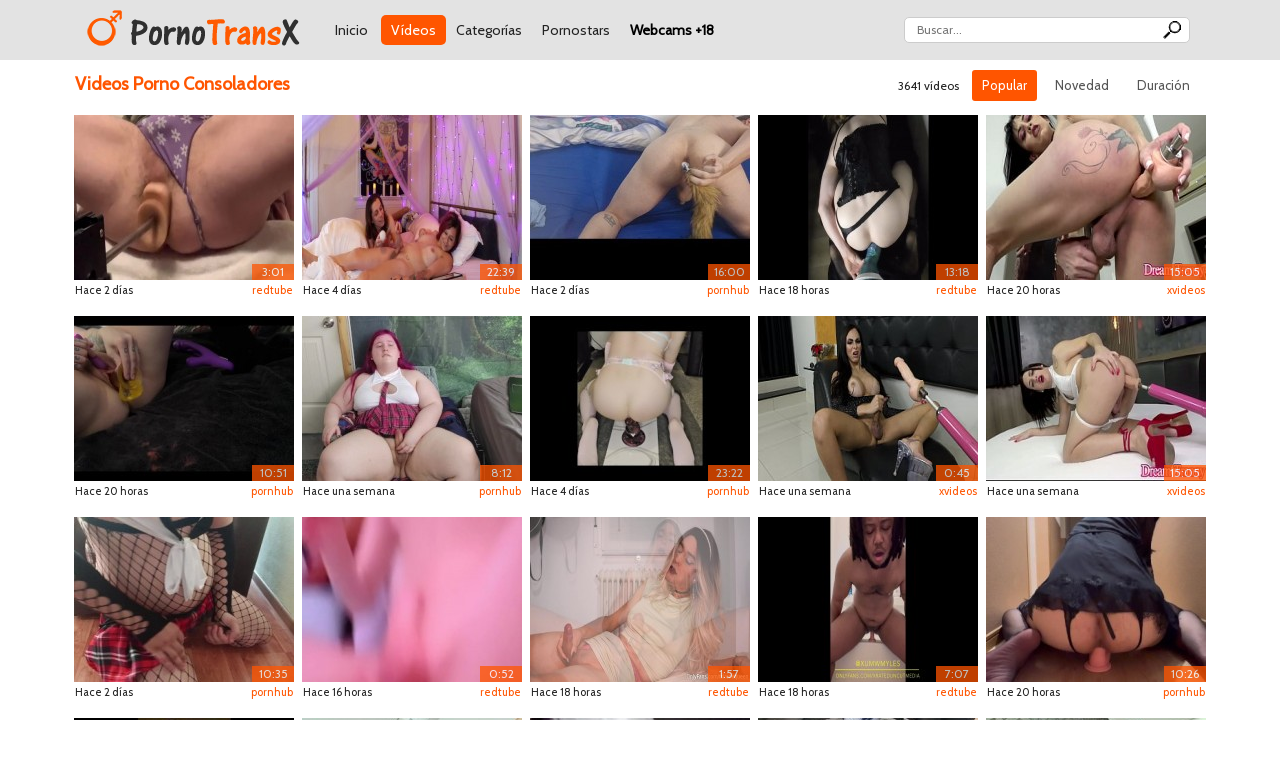

--- FILE ---
content_type: text/html; charset=UTF-8
request_url: https://pornotransx.com/videos-porno/581/consoladores
body_size: 60023
content:
<!DOCTYPE html>
		<html lang="es"><head>
		
		<meta name="viewport" content="width=device-width, user-scalable=no", initial-scale=1.0, maximum-scale=1.0, minimum-scale=1.0" />
		<meta http-equiv="Content-Type" content="text/html; charset=utf-8" />

		<!-- METAS GENERALES -->
		<title>Vídeos porno Consoladores | pornotransx.com</title>
		<meta name="version" content="1.12.2" >
		<meta name="description" content="Vídeos porno gratis Consoladores" >
		<meta name="keywords" content="Consoladores, porno trans, porno travesti, travesti, sexo travesti, transexuales, videos travesti, porno transexual, videos porno transexual, transexual videos, transexual porno gratis, videos transexuales gratis, transexual tube, porno transexual online, porno transexual tube, porno transexual xvideos, porno shemale, shemales, trannys, travestis" >
		<link rel="image_src" href="https://pornotransx.com/thumbs/2026-01/s8_gokebdak39e1.jpg" />

		<!-- METAS TWITTER -->
		<meta property="twitter:card" value="summary_large_image"/>
		<meta property="twitter:title" content="Vídeos porno Consoladores"/>
		<meta property="twitter:image" content="https://pornotransx.com/thumbs/2026-01/s8_gokebdak39e1.jpg"/>
		<meta property="twitter:image:src" content="https://pornotransx.com/thumbs/2026-01/s8_gokebdak39e1.jpg"/>
		<meta property="twitter:description" content="Vídeos porno gratis Consoladores"/>			
								
		<!-- METAS FACEBOOK Y OTROS -->
		<meta property="og:title" content="Vídeos porno Consoladores"/>
		<meta property="og:image" content="https://pornotransx.com/thumbs/2026-01/s8_gokebdak39e1.jpg"/>
		<meta property="og:description" content="Vídeos porno gratis Consoladores"/>
		<meta property="og:site_name" content="pornotransx.com">
		<meta property="og:url" content="https://pornotransx.com/videos-porno/581/consoladores">			
		<meta property="og:type" content="website">			

		<meta name="google-site-verification" content="YsWLjhU0f38fgrVNJHPZNPgoxyqQohcWqJSB1c4DltE" />
<meta name="xhamster-site-verification" content="923ad346fa1b0ad4ac275c8d153636e4"/>
		<meta name="hubtraffic-domain-validation"  content="f5186784cfaa3dd5" />
		<meta name="ero_verify" content="9927de693e51002f12d7f70a0680465f" />
		<meta name="anycash" content="62feeb314df3f178" />
		<meta name="tubecorporate_com_verify" content="cecf51705fa3628b65ca01d2ba1a1ed4"/>
		<meta name="vporn.com" content="vporn.com-morphoide@gmail.com-9b15e20d386fd17">
		<meta name="gotprofits_verify" content="23b55135950b51669b5e40d2b0cc639e79a397cb">
		<meta name="exoclick-site-verification" content="fc9d972467e39579c4eff55c6074de7b">
        
		<script src="/js/jquery-latest.min.js" type="text/javascript" > </script>
		<link rel="stylesheet" href="https://stackpath.bootstrapcdn.com/bootstrap/4.4.1/css/bootstrap.min.css" integrity="sha384-Vkoo8x4CGsO3+Hhxv8T/Q5PaXtkKtu6ug5TOeNV6gBiFeWPGFN9MuhOf23Q9Ifjh" crossorigin="anonymous">
        <script src="https://stackpath.bootstrapcdn.com/bootstrap/4.4.1/js/bootstrap.min.js" integrity="sha384-wfSDF2E50Y2D1uUdj0O3uMBJnjuUD4Ih7YwaYd1iqfktj0Uod8GCExl3Og8ifwB6" crossorigin="anonymous"></script>		
		<link type="text/css" rel="stylesheet" href="/_miweb/css/general.css?v=1.12.2" />
		<link type="text/css" rel="stylesheet" href="/_miweb/css/elusive.css?v=1.12.2" />
		<link rel="shortcut icon" href="/_miweb/favicon.ico" />		
		<script language="JavaScript" type="text/javascript" src="/js/general.js?v=1.12.2"></script>	
		</head><body><!-- Google tag (gtag.js) -->
<script async src="https://www.googletagmanager.com/gtag/js?id=G-ZN35G29CX5"></script>
<script>
  window.dataLayer = window.dataLayer || [];
  function gtag(){dataLayer.push(arguments);}
  gtag('js', new Date());

  gtag('config', 'G-ZN35G29CX5');
</script><script type="text/javascript" src="https://grupoet.com/ad.php?espacio=142"></script><div id="cabecera"><div class="container">
			<div class="logo">
				<a href="/" class="logo"><img src="/_miweb/images/logo.png" class="logo" title="Porno Trans X porno trans"/></a>
			</div>
			<ul class="cab-menu">
				<li id="menu-inicio"><a href="/" class="">Inicio</a></li>
				<li id="menu-videos"><a href="/videos" class="activo">Vídeos</a></li><li id="menu-categorias"><a href="/categorias" class="">Categorías</a></li><li id="menu-pornstars"><a href="/pornostars" class="">Pornostars</a></li><li id="menu-webcams"><a href="https://www.elitexcam.com/?utm_source=pornotransx&utm_campaign=menuheader" class="link-webcams" target="_blank">Webcams +18</a></li></ul>		
			<div id="buscador">
				<form action="/buscar.php" method="post"><input type="text" name="buscar" class="campo" autocomplete="off" autocapitalize="off" placeholder="Buscar..."/>
				<input type="submit" value="" class="boton"/></form>
			</div>
			<i class="icon-search" onClick="javascript:buscar();"></i>			
			<input type="checkbox" id="menu-bar"/>	
			<label id="menu-label" class="icon-menu" for="menu-bar"></label>
			<ul class="nav-menu">
				<li><a href="/videos">Vídeos</a></li><li><a href="/categorias">Categorías</a></li><li><a href="/pornostars">Pornostars</a></li><li><a class="webcam" href="https://www.elitexcam.com/?utm_source=pornotransx&utm_campaign=menuheader">Webcams +18</a></li></ul>			
		</div></div>	
		<div id="principal" class="container">
		<div id="buscador2" style="display:none;">
			<form action="/buscar.php" method="post"><input type="text" name="buscar" class="campo" autocomplete="off" autocapitalize="off" placeholder="Buscar..."/>
			<input type="submit" value="" class="boton"/></form>
		</div>	
		<div id="mensaje_top_ok" class="mensaje_top mensaje_top_ok"></div>
		<div id="mensaje_top_error" class="mensaje_top mensaje_top_error"></div>		
		<div class="ad_top"><script type="text/javascript" src="https://grupoet.com/ad.php?espacio=199"></script></div><div class="box-seccion"><div class="nav">
			<h2>Videos Porno Consoladores</h2>
			<div class="nav-orden">
				<span class="numtotalvideos">3641 vídeos</span>
				<a href="/videos-porno/581/consoladores" class="activo">Popular</a>
				<a href="/videos-porno/581/consoladores/orden:novedad" >Novedad</a>
				<a href="/videos-porno/581/consoladores/orden:duracion" >Duración</a>
			</div>
		</div><ul class="miniboxs miniboxs-vid destacados"><li id="video-420209">
			<a class="nombre-video" href="/video/420209/consolador-mas-pequeno-a-un-ritmo-mas-rapido" title="Consolador más pequeño a un ritmo más rápido">Consolador más pequeño a un ritmo más ...</a>
			<div class="imagen">
			<a href="/video/420209/consolador-mas-pequeno-a-un-ritmo-mas-rapido" title="Consolador más pequeño a un ritmo más rápido"><img src="/thumbs/2026-01/s2_g205583591.jpg" alt="Consolador más pequeño a un ritmo más rápido" /><h4 style="display:none;">Consolador más pequeño a un ritmo más rápido</h4></a><span class="duracion">3:01</span>
			</div>
			<span class="fecha">Hace 2 días</span>
			<span class="dominio"><a href="/web/2/redtube">redtube</a></span>
			</li><li id="video-420159">
			<a class="nombre-video" href="/video/420159/kitty-kaash-x-dani-stevens-en-vivo-en-chaturbate-24" title="Kitty Kaash X Dani Stevens EN VIVO en Chaturbate - 2/4">Kitty Kaash X Dani Stevens EN VIVO en ...</a>
			<div class="imagen">
			<a href="/video/420159/kitty-kaash-x-dani-stevens-en-vivo-en-chaturbate-24" title="Kitty Kaash X Dani Stevens EN VIVO en Chaturbate - 2/4"><img src="/thumbs/2026-01/s2_g205265521.jpg" alt="Kitty Kaash X Dani Stevens EN VIVO en Chaturbate - 2/4" /><h4 style="display:none;">Kitty Kaash X Dani Stevens EN VIVO en Chaturbate - 2/4</h4></a><span class="duracion">22:39</span>
			</div>
			<span class="fecha">Hace 4 días</span>
			<span class="dominio"><a href="/web/2/redtube">redtube</a></span>
			</li><li id="video-420188">
			<a class="nombre-video" href="/video/420188/el-cono-de-la-chica-trans-se-traga-todos-los-juguetes" title="El coño de la chica trans se traga todos los juguetes">El coño de la chica trans se traga tod...</a>
			<div class="imagen">
			<a href="/video/420188/el-cono-de-la-chica-trans-se-traga-todos-los-juguetes" title="El coño de la chica trans se traga todos los juguetes"><img src="/thumbs/2026-01/s12_g6905a67db2910.jpg" alt="El coño de la chica trans se traga todos los juguetes" /><h4 style="display:none;">El coño de la chica trans se traga todos los juguetes</h4></a><span class="duracion">16:00</span>
			</div>
			<span class="fecha">Hace 2 días</span>
			<span class="dominio"><a href="/web/12/pornhub">pornhub</a></span>
			</li><li id="video-420290">
			<a class="nombre-video" href="/video/420290/culo-femboy-arruinado-por-baddragon-gigante-desde-las-profundidades" title="Culo femboy arruinado por baddragon gigante desde las profundidades">Culo femboy arruinado por baddragon gi...</a>
			<div class="imagen">
			<a href="/video/420290/culo-femboy-arruinado-por-baddragon-gigante-desde-las-profundidades" title="Culo femboy arruinado por baddragon gigante desde las profundidades"><img src="/thumbs/2026-01/s2_g206956911.jpg" alt="Culo femboy arruinado por baddragon gigante desde las profundidades" /><h4 style="display:none;">Culo femboy arruinado por baddragon gigante desde las profundidades</h4></a><span class="duracion">13:18</span>
			</div>
			<span class="fecha">Hace 18 horas</span>
			<span class="dominio"><a href="/web/2/redtube">redtube</a></span>
			</li><li id="video-420278">
			<a class="nombre-video" href="/video/420278/trans-stunner-nataly-sousa-se-llena-los-agujeros-con-un-consolador-enorme" title="Trans Stunner Nataly Sousa se llena los agujeros con un consolador enorme">Trans Stunner Nataly Sousa se llena lo...</a>
			<div class="imagen">
			<a href="/video/420278/trans-stunner-nataly-sousa-se-llena-los-agujeros-con-un-consolador-enorme" title="Trans Stunner Nataly Sousa se llena los agujeros con un consolador enorme"><img src="/thumbs/2026-01/s8_gokduoib00e5.jpg" alt="Trans Stunner Nataly Sousa se llena los agujeros con un consolador enorme" /><h4 style="display:none;">Trans Stunner Nataly Sousa se llena los agujeros con un consolador enorme</h4></a><span class="duracion">15:05</span>
			</div>
			<span class="fecha">Hace 20 horas</span>
			<span class="dominio"><a href="/web/8/xvideos">xvideos</a></span>
			</li><li id="video-420281">
			<a class="nombre-video" href="/video/420281/chica-tatuada-se-masturba-con-juguetes" title="Chica tatuada se masturba con juguetes">Chica tatuada se masturba con juguetes</a>
			<div class="imagen">
			<a href="/video/420281/chica-tatuada-se-masturba-con-juguetes" title="Chica tatuada se masturba con juguetes"><img src="/thumbs/2026-01/s12_g660bd015e5a9f.jpg" alt="Chica tatuada se masturba con juguetes" /><h4 style="display:none;">Chica tatuada se masturba con juguetes</h4></a><span class="duracion">10:51</span>
			</div>
			<span class="fecha">Hace 20 horas</span>
			<span class="dominio"><a href="/web/12/pornhub">pornhub</a></span>
			</li><li id="video-419959">
			<a class="nombre-video" href="/video/419959/chubby-bbw-shemale-pinky-juega-con-el-culo-y-se-corre-en-pov" title="Chubby BBW Shemale Pinky juega con el culo y se corre en Pov">Chubby BBW Shemale Pinky juega con el ...</a>
			<div class="imagen">
			<a href="/video/419959/chubby-bbw-shemale-pinky-juega-con-el-culo-y-se-corre-en-pov" title="Chubby BBW Shemale Pinky juega con el culo y se corre en Pov"><img src="/thumbs/2026-01/s12_gph60edfc26bb1b4.jpg" alt="Chubby BBW Shemale Pinky juega con el culo y se corre en Pov" /><h4 style="display:none;">Chubby BBW Shemale Pinky juega con el culo y se corre en Pov</h4></a><span class="duracion">8:12</span>
			</div>
			<span class="fecha">Hace una semana</span>
			<span class="dominio"><a href="/web/12/pornhub">pornhub</a></span>
			</li><li id="video-420140">
			<a class="nombre-video" href="/video/420140/divirtiendome-con-todos-mis-amigos" title="Divirtiéndome con todos mis amigos.">Divirtiéndome con todos mis amigos.</a>
			<div class="imagen">
			<a href="/video/420140/divirtiendome-con-todos-mis-amigos" title="Divirtiéndome con todos mis amigos."><img src="/thumbs/2026-01/s12_g6825ffd4e9d29.jpg" alt="Divirtiéndome con todos mis amigos." /><h4 style="display:none;">Divirtiéndome con todos mis amigos.</h4></a><span class="duracion">23:22</span>
			</div>
			<span class="fecha">Hace 4 días</span>
			<span class="dominio"><a href="/web/12/pornhub">pornhub</a></span>
			</li><li id="video-420061">
			<a class="nombre-video" href="/video/420061/la-belleza-trans-barbara-perez-entrega-su-culo-a-la-maquina-dt789" title="La belleza trans Bárbara Pérez entrega su culo a la máquina DT789">La belleza trans Bárbara Pérez entrega...</a>
			<div class="imagen">
			<a href="/video/420061/la-belleza-trans-barbara-perez-entrega-su-culo-a-la-maquina-dt789" title="La belleza trans Bárbara Pérez entrega su culo a la máquina DT789"><img src="/thumbs/2026-01/s8_gokvmamf8320.jpg" alt="La belleza trans Bárbara Pérez entrega su culo a la máquina DT789" /><h4 style="display:none;">La belleza trans Bárbara Pérez entrega su culo a la máquina DT789</h4></a><span class="duracion">0:45</span>
			</div>
			<span class="fecha">Hace una semana</span>
			<span class="dominio"><a href="/web/8/xvideos">xvideos</a></span>
			</li><li id="video-420011">
			<a class="nombre-video" href="/video/420011/la-nena-trans-arielly-miller-tiene-la-maquina-escariando-su-trasero" title="La nena trans Arielly Miller tiene la máquina escariando su trasero">La nena trans Arielly Miller tiene la ...</a>
			<div class="imagen">
			<a href="/video/420011/la-nena-trans-arielly-miller-tiene-la-maquina-escariando-su-trasero" title="La nena trans Arielly Miller tiene la máquina escariando su trasero"><img src="/thumbs/2026-01/s8_gokebdak39e1.jpg" alt="La nena trans Arielly Miller tiene la máquina escariando su trasero" /><h4 style="display:none;">La nena trans Arielly Miller tiene la máquina escariando su trasero</h4></a><span class="duracion">15:05</span>
			</div>
			<span class="fecha">Hace una semana</span>
			<span class="dominio"><a href="/web/8/xvideos">xvideos</a></span>
			</li><li id="video-420228">
			<a class="nombre-video" href="/video/420228/colegiala-femboy-con-consolador-se-cuida-con-conversaciones-sucias" title="Colegiala femboy con consolador se cuida con conversaciones sucias">Colegiala femboy con consolador se cui...</a>
			<div class="imagen">
			<a href="/video/420228/colegiala-femboy-con-consolador-se-cuida-con-conversaciones-sucias" title="Colegiala femboy con consolador se cuida con conversaciones sucias"><img src="/thumbs/2026-01/s12_g668d5aefc560b.jpg" alt="Colegiala femboy con consolador se cuida con conversaciones sucias" /><h4 style="display:none;">Colegiala femboy con consolador se cuida con conversaciones sucias</h4></a><span class="duracion">10:35</span>
			</div>
			<span class="fecha">Hace 2 días</span>
			<span class="dominio"><a href="/web/12/pornhub">pornhub</a></span>
			</li><li id="video-420301">
			<a class="nombre-video" href="/video/420301/linda-cosplayer-trans-es-follada-por-una-mquina-de-follada" title="LINDA COSPLAYER TRANS ES FOLLADA POR UNA MÁQUINA DE FOLLADA">LINDA COSPLAYER TRANS ES FOLLADA POR U...</a>
			<div class="imagen">
			<a href="/video/420301/linda-cosplayer-trans-es-follada-por-una-mquina-de-follada" title="LINDA COSPLAYER TRANS ES FOLLADA POR UNA MÁQUINA DE FOLLADA"><img src="/thumbs/2026-01/s2_g206753201.jpg" alt="LINDA COSPLAYER TRANS ES FOLLADA POR UNA MÁQUINA DE FOLLADA" /><h4 style="display:none;">LINDA COSPLAYER TRANS ES FOLLADA POR UNA MÁQUINA DE FOLLADA</h4></a><span class="duracion">0:52</span>
			</div>
			<span class="fecha">Hace 16 horas</span>
			<span class="dominio"><a href="/web/2/redtube">redtube</a></span>
			</li><li id="video-420288">
			<a class="nombre-video" href="/video/420288/linda-chica-se-masturba-hasta-la-corrida" title="Linda chica se masturba hasta la corrida">Linda chica se masturba hasta la corrida</a>
			<div class="imagen">
			<a href="/video/420288/linda-chica-se-masturba-hasta-la-corrida" title="Linda chica se masturba hasta la corrida"><img src="/thumbs/2026-01/s2_g204995161.jpg" alt="Linda chica se masturba hasta la corrida" /><h4 style="display:none;">Linda chica se masturba hasta la corrida</h4></a><span class="duracion">1:57</span>
			</div>
			<span class="fecha">Hace 18 horas</span>
			<span class="dominio"><a href="/web/2/redtube">redtube</a></span>
			</li><li id="video-420285">
			<a class="nombre-video" href="/video/420285/rebote-en-el-bano-edicion-trans" title="Rebote en el baño: edición trans">Rebote en el baño: edición trans</a>
			<div class="imagen">
			<a href="/video/420285/rebote-en-el-bano-edicion-trans" title="Rebote en el baño: edición trans"><img src="/thumbs/2026-01/s2_g204747051.jpg" alt="Rebote en el baño: edición trans" /><h4 style="display:none;">Rebote en el baño: edición trans</h4></a><span class="duracion">7:07</span>
			</div>
			<span class="fecha">Hace 18 horas</span>
			<span class="dominio"><a href="/web/2/redtube">redtube</a></span>
			</li><li id="video-420279">
			<a class="nombre-video" href="/video/420279/chico-en-babydoll-negro-se-masturba-anal-con-consolador" title="Chico en babydoll negro se masturba anal con consolador">Chico en babydoll negro se masturba an...</a>
			<div class="imagen">
			<a href="/video/420279/chico-en-babydoll-negro-se-masturba-anal-con-consolador" title="Chico en babydoll negro se masturba anal con consolador"><img src="/thumbs/2026-01/s12_g66667d1598195.jpg" alt="Chico en babydoll negro se masturba anal con consolador" /><h4 style="display:none;">Chico en babydoll negro se masturba anal con consolador</h4></a><span class="duracion">10:26</span>
			</div>
			<span class="fecha">Hace 20 horas</span>
			<span class="dominio"><a href="/web/12/pornhub">pornhub</a></span>
			</li><li id="video-420277">
			<a class="nombre-video" href="/video/420277/mtf-trans-mursuiter-frots-fucks-bad-dragon-consolador-porno-peludo" title="MTF Trans Mursuiter Frots &amp; Fucks Bad Dragon Consolador [porno peludo]">MTF Trans Mursuiter Frots &amp; Fucks ...</a>
			<div class="imagen">
			<a href="/video/420277/mtf-trans-mursuiter-frots-fucks-bad-dragon-consolador-porno-peludo" title="MTF Trans Mursuiter Frots &amp; Fucks Bad Dragon Consolador [porno peludo]"><img src="/thumbs/2026-01/s12_g690312fe771a3.jpg" alt="MTF Trans Mursuiter Frots &amp; Fucks Bad Dragon Consolador [porno peludo]" /><h4 style="display:none;">MTF Trans Mursuiter Frots &amp; Fucks Bad Dragon Consolador [porno peludo]</h4></a><span class="duracion">10:01</span>
			</div>
			<span class="fecha">Hace 20 horas</span>
			<span class="dominio"><a href="/web/12/pornhub">pornhub</a></span>
			</li><li id="video-363840">
			<a class="nombre-video" href="/video/363840/caliente-travesti-mayna-santini-placer-con-un-juguete" title="caliente travesti mayna santini placer con un juguete">caliente travesti mayna santini placer...</a>
			<div class="imagen">
			<a href="/video/363840/caliente-travesti-mayna-santini-placer-con-un-juguete" title="caliente travesti mayna santini placer con un juguete"><img src="/thumbs/2023-07/s12_gph5fa0975c74a37.jpg" alt="caliente travesti mayna santini placer con un juguete" /><h4 style="display:none;">caliente travesti mayna santini placer con un juguete</h4></a><span class="duracion">8:04</span>
			</div>
			<span class="fecha">Hace 2 años</span>
			<span class="dominio"><a href="/web/12/pornhub">pornhub</a></span>
			</li><li id="video-358569">
			<a class="nombre-video" href="/video/358569/diferente-manera-en-la-que-se-masturban-los-chicos-ftm" title="Diferente manera en la que se masturban los chicos FTM">Diferente manera en la que se masturba...</a>
			<div class="imagen">
			<a href="/video/358569/diferente-manera-en-la-que-se-masturban-los-chicos-ftm" title="Diferente manera en la que se masturban los chicos FTM"><img src="/thumbs/2023-05/s12_gph606396ecc2ffd.jpg" alt="Diferente manera en la que se masturban los chicos FTM" /><h4 style="display:none;">Diferente manera en la que se masturban los chicos FTM</h4></a><span class="duracion">16:01</span>
			</div>
			<span class="fecha">Hace 2 años</span>
			<span class="dominio"><a href="/web/12/pornhub">pornhub</a></span>
			</li><li id="video-353636">
			<a class="nombre-video" href="/video/353636/jugando-con-mi-culo-y-corriendome-con-el-puno-dentro" title="Jugando con mi culo y corriéndome con el puño dentro.">Jugando con mi culo y corriéndome con ...</a>
			<div class="imagen">
			<a href="/video/353636/jugando-con-mi-culo-y-corriendome-con-el-puno-dentro" title="Jugando con mi culo y corriéndome con el puño dentro."><img src="/thumbs/2023-04/s10_g16996242.jpg" alt="Jugando con mi culo y corriéndome con el puño dentro." /><h4 style="display:none;">Jugando con mi culo y corriéndome con el puño dentro.</h4></a><span class="duracion">13:44</span>
			</div>
			<span class="fecha">Hace 2 años</span>
			<span class="dominio"><a href="/web/10/youporn">youporn</a></span>
			</li><li id="video-387869">
			<a class="nombre-video" href="/video/387869/la-sexy-tgirl-guilhermina-johansen-se-inclina-para-una-maquina-de-follar" title="La sexy Tgirl Guilhermina Johansen se inclina para una máquina de follar">La sexy Tgirl Guilhermina Johansen se ...</a>
			<div class="imagen">
			<a href="/video/387869/la-sexy-tgirl-guilhermina-johansen-se-inclina-para-una-maquina-de-follar" title="La sexy Tgirl Guilhermina Johansen se inclina para una máquina de follar"><img src="/thumbs/2024-04/s12_gph5ea3c1a5b8702.jpg" alt="La sexy Tgirl Guilhermina Johansen se inclina para una máquina de follar" /><h4 style="display:none;">La sexy Tgirl Guilhermina Johansen se inclina para una máquina de follar</h4></a><span class="duracion">8:01</span>
			</div>
			<span class="fecha">Hace un año</span>
			<span class="dominio"><a href="/web/12/pornhub">pornhub</a></span>
			</li><li id="video-388965">
			<a class="nombre-video" href="/video/388965/la-delgada-y-sexy-tgirl-alice-marques-acaricia-su-enorme-polla-transexual" title="La delgada y sexy Tgirl Alice Marques acaricia su enorme polla transexual">La delgada y sexy Tgirl Alice Marques ...</a>
			<div class="imagen">
			<a href="/video/388965/la-delgada-y-sexy-tgirl-alice-marques-acaricia-su-enorme-polla-transexual" title="La delgada y sexy Tgirl Alice Marques acaricia su enorme polla transexual"><img src="/thumbs/2024-05/s8_g80815479.jpg" alt="La delgada y sexy Tgirl Alice Marques acaricia su enorme polla transexual" /><h4 style="display:none;">La delgada y sexy Tgirl Alice Marques acaricia su enorme polla transexual</h4></a><span class="duracion">12:00</span>
			</div>
			<span class="fecha">Hace un año</span>
			<span class="dominio"><a href="/web/8/xvideos">xvideos</a></span>
			</li><li id="video-402218">
			<a class="nombre-video" href="/video/402218/la-jugosa-jessie-mirame-follar-mi-cono-gordo-y-chorrear" title="La jugosa Jessie mírame follar mi coño gordo y chorrear">La jugosa Jessie mírame follar mi coño...</a>
			<div class="imagen">
			<a href="/video/402218/la-jugosa-jessie-mirame-follar-mi-cono-gordo-y-chorrear" title="La jugosa Jessie mírame follar mi coño gordo y chorrear"><img src="/thumbs/2024-12/s2_g42199521.jpg" alt="La jugosa Jessie mírame follar mi coño gordo y chorrear" /><h4 style="display:none;">La jugosa Jessie mírame follar mi coño gordo y chorrear</h4></a><span class="duracion">13:28</span>
			</div>
			<span class="fecha">Hace un año</span>
			<span class="dominio"><a href="/web/2/redtube">redtube</a></span>
			</li><li id="video-405944">
			<a class="nombre-video" href="/video/405944/the-anal-zing-adventures-of-sissy-krissy-15-midas-touch" title="The Anal! Zing Adventures of Sissy Krissy: 15 &quot;Midas Touch">The Anal! Zing Adventures of Sissy Kri...</a>
			<div class="imagen">
			<a href="/video/405944/the-anal-zing-adventures-of-sissy-krissy-15-midas-touch" title="The Anal! Zing Adventures of Sissy Krissy: 15 &quot;Midas Touch"><img src="/thumbs/2025-02/s2_g41833461.jpg" alt="The Anal! Zing Adventures of Sissy Krissy: 15 &quot;Midas Touch" /><h4 style="display:none;">The Anal! Zing Adventures of Sissy Krissy: 15 &quot;Midas Touch</h4></a><span class="duracion">19:59</span>
			</div>
			<span class="fecha">Hace 11 meses</span>
			<span class="dominio"><a href="/web/2/redtube">redtube</a></span>
			</li><li id="video-419306">
			<a class="nombre-video" href="/video/419306/jugando-con-mi-agujero-p" title="Jugando con mi agujero :p">Jugando con mi agujero :p</a>
			<div class="imagen">
			<a href="/video/419306/jugando-con-mi-agujero-p" title="Jugando con mi agujero :p"><img src="/thumbs/2025-12/s2_g199973211.jpg" alt="Jugando con mi agujero :p" /><h4 style="display:none;">Jugando con mi agujero :p</h4></a><span class="duracion">2:32</span>
			</div>
			<span class="fecha">Hace 3 semanas</span>
			<span class="dominio"><a href="/web/2/redtube">redtube</a></span>
			</li><li id="video-418614">
			<a class="nombre-video" href="/video/418614/trans-stunner-gaby-maiia-es-arada-mecanicamente-dt872" title="Trans Stunner Gaby Maiia es arada mecánicamente DT872">Trans Stunner Gaby Maiia es arada mecá...</a>
			<div class="imagen">
			<a href="/video/418614/trans-stunner-gaby-maiia-es-arada-mecanicamente-dt872" title="Trans Stunner Gaby Maiia es arada mecánicamente DT872"><img src="/thumbs/2025-12/s8_gokvvklvcdce.jpg" alt="Trans Stunner Gaby Maiia es arada mecánicamente DT872" /><h4 style="display:none;">Trans Stunner Gaby Maiia es arada mecánicamente DT872</h4></a><span class="duracion">0:44</span>
			</div>
			<span class="fecha">Hace un mes</span>
			<span class="dominio"><a href="/web/8/xvideos">xvideos</a></span>
			</li><li id="video-419440">
			<a class="nombre-video" href="/video/419440/un-chico-se-mete-un-consolador-y-la-entrepierna-de-su-banador-se-moja-con-manchas-traviesas-mientras-jadea" title="Un chico se mete un consolador y la entrepierna de su bañador se moja con manchas traviesas mientras jadea.">Un chico se mete un consolador y la en...</a>
			<div class="imagen">
			<a href="/video/419440/un-chico-se-mete-un-consolador-y-la-entrepierna-de-su-banador-se-moja-con-manchas-traviesas-mientras-jadea" title="Un chico se mete un consolador y la entrepierna de su bañador se moja con manchas traviesas mientras jadea."><img src="/thumbs/2025-12/s12_g682f0a4eb63e1.jpg" alt="Un chico se mete un consolador y la entrepierna de su bañador se moja con manchas traviesas mientras jadea." /><h4 style="display:none;">Un chico se mete un consolador y la entrepierna de su bañador se moja con manchas traviesas mientras jadea.</h4></a><span class="duracion">11:33</span>
			</div>
			<span class="fecha">Hace 3 semanas</span>
			<span class="dominio"><a href="/web/12/pornhub">pornhub</a></span>
			</li><li id="video-419429">
			<a class="nombre-video" href="/video/419429/niinaa-b-disfruta-de-su-juguete-ella-es-una-comedora" title="Niinaa b disfruta de su juguete, ella es una comedora..">Niinaa b disfruta de su juguete, ella ...</a>
			<div class="imagen">
			<a href="/video/419429/niinaa-b-disfruta-de-su-juguete-ella-es-una-comedora" title="Niinaa b disfruta de su juguete, ella es una comedora.."><img src="/thumbs/2025-12/s12_gph635afb76d6c8d.jpg" alt="Niinaa b disfruta de su juguete, ella es una comedora.." /><h4 style="display:none;">Niinaa b disfruta de su juguete, ella es una comedora..</h4></a><span class="duracion">10:17</span>
			</div>
			<span class="fecha">Hace 3 semanas</span>
			<span class="dominio"><a href="/web/12/pornhub">pornhub</a></span>
			</li><li id="video-419527">
			<a class="nombre-video" href="/video/419527/tgirl-india-taina-acaricia-su-polla-mientras-se-la-follan-a-maquina" title="Tgirl India Taina acaricia su polla mientras se la follan a máquina">Tgirl India Taina acaricia su polla mi...</a>
			<div class="imagen">
			<a href="/video/419527/tgirl-india-taina-acaricia-su-polla-mientras-se-la-follan-a-maquina" title="Tgirl India Taina acaricia su polla mientras se la follan a máquina"><img src="/thumbs/2026-01/s12_g683c3bc75a6cf.jpg" alt="Tgirl India Taina acaricia su polla mientras se la follan a máquina" /><h4 style="display:none;">Tgirl India Taina acaricia su polla mientras se la follan a máquina</h4></a><span class="duracion">11:59</span>
			</div>
			<span class="fecha">Hace 3 semanas</span>
			<span class="dominio"><a href="/web/12/pornhub">pornhub</a></span>
			</li><li id="video-419920">
			<a class="nombre-video" href="/video/419920/egirl-follandose-el-culo-con-un-consolador" title="Egirl follándose el culo con un consolador">Egirl follándose el culo con un consol...</a>
			<div class="imagen">
			<a href="/video/419920/egirl-follandose-el-culo-con-un-consolador" title="Egirl follándose el culo con un consolador"><img src="/thumbs/2026-01/s12_g67d1352c3382f.jpg" alt="Egirl follándose el culo con un consolador" /><h4 style="display:none;">Egirl follándose el culo con un consolador</h4></a><span class="duracion">11:11</span>
			</div>
			<span class="fecha">Hace una semana</span>
			<span class="dominio"><a href="/web/12/pornhub">pornhub</a></span>
			</li><li id="video-420023">
			<a class="nombre-video" href="/video/420023/terapia-anal-salvaje-anal-orgasmo-ts-tgirl-femboy-transexual" title="terapia anal! salvaje anal orgasmo ts tgirl femboy transexual">terapia anal! salvaje anal orgasmo ts ...</a>
			<div class="imagen">
			<a href="/video/420023/terapia-anal-salvaje-anal-orgasmo-ts-tgirl-femboy-transexual" title="terapia anal! salvaje anal orgasmo ts tgirl femboy transexual"><img src="/thumbs/2026-01/s12_gph633160a8b1719.jpg" alt="terapia anal! salvaje anal orgasmo ts tgirl femboy transexual" /><h4 style="display:none;">terapia anal! salvaje anal orgasmo ts tgirl femboy transexual</h4></a><span class="duracion">6:16</span>
			</div>
			<span class="fecha">Hace una semana</span>
			<span class="dominio"><a href="/web/12/pornhub">pornhub</a></span>
			</li><li id="video-420128">
			<a class="nombre-video" href="/video/420128/la-transexual-nicolly-pantoja-sienta-su-gran-culo-sobre-un-enorme-consolador" title="La transexual Nicolly Pantoja sienta su gran culo sobre un enorme consolador">La transexual Nicolly Pantoja sienta s...</a>
			<div class="imagen">
			<a href="/video/420128/la-transexual-nicolly-pantoja-sienta-su-gran-culo-sobre-un-enorme-consolador" title="La transexual Nicolly Pantoja sienta su gran culo sobre un enorme consolador"><img src="/thumbs/2026-01/s8_gokflhfoe7dd.jpg" alt="La transexual Nicolly Pantoja sienta su gran culo sobre un enorme consolador" /><h4 style="display:none;">La transexual Nicolly Pantoja sienta su gran culo sobre un enorme consolador</h4></a><span class="duracion">15:05</span>
			</div>
			<span class="fecha">Hace 5 días</span>
			<span class="dominio"><a href="/web/8/xvideos">xvideos</a></span>
			</li><li id="video-354208">
			<a class="nombre-video" href="/video/354208/femoutxxx-femout-hermosa-con-tetas-pequenas-y-una-polla-dura-se-masturba-el-culo-con-un-consolador" title="FEMOUT.XXX: Femout hermosa con tetas pequeñas y una polla dura se masturba el culo con un consolador">FEMOUT.XXX: Femout hermosa con tetas p...</a>
			<div class="imagen">
			<a href="/video/354208/femoutxxx-femout-hermosa-con-tetas-pequenas-y-una-polla-dura-se-masturba-el-culo-con-un-consolador" title="FEMOUT.XXX: Femout hermosa con tetas pequeñas y una polla dura se masturba el culo con un consolador"><img src="/thumbs/2023-04/s10_g17094461.jpg" alt="FEMOUT.XXX: Femout hermosa con tetas pequeñas y una polla dura se masturba el culo con un consolador" /><h4 style="display:none;">FEMOUT.XXX: Femout hermosa con tetas pequeñas y una polla dura se masturba el culo con un consolador</h4></a><span class="duracion">3:05</span>
			</div>
			<span class="fecha">Hace 2 años</span>
			<span class="dominio"><a href="/web/10/youporn">youporn</a></span>
			</li><li id="video-349883">
			<a class="nombre-video" href="/video/349883/tgirlsxxx-nikki-zafiro-en-tgirlsxxx" title="TGIRLS.XXX Nikki Zafiro en Tgirls.xxx">TGIRLS.XXX Nikki Zafiro en Tgirls.xxx</a>
			<div class="imagen">
			<a href="/video/349883/tgirlsxxx-nikki-zafiro-en-tgirlsxxx" title="TGIRLS.XXX Nikki Zafiro en Tgirls.xxx"><img src="/thumbs/2023-03/s8_g74952098.jpg" alt="TGIRLS.XXX Nikki Zafiro en Tgirls.xxx" /><h4 style="display:none;">TGIRLS.XXX Nikki Zafiro en Tgirls.xxx</h4></a><span class="duracion">3:07</span>
			</div>
			<span class="fecha">Hace 2 años</span>
			<span class="dominio"><a href="/web/8/xvideos">xvideos</a></span>
			</li><li id="video-366192">
			<a class="nombre-video" href="/video/366192/jessica-bloom-se-corre-en-su-propia-boca-auto-chupa-auto-facial-y-juego-anal" title="Jessica Bloom se corre en su propia boca, auto chupa, auto facial y juego anal">Jessica Bloom se corre en su propia bo...</a>
			<div class="imagen">
			<a href="/video/366192/jessica-bloom-se-corre-en-su-propia-boca-auto-chupa-auto-facial-y-juego-anal" title="Jessica Bloom se corre en su propia boca, auto chupa, auto facial y juego anal"><img src="/thumbs/2023-08/s12_gph5d1fdb55cd507.jpg" alt="Jessica Bloom se corre en su propia boca, auto chupa, auto facial y juego anal" /><h4 style="display:none;">Jessica Bloom se corre en su propia boca, auto chupa, auto facial y juego anal</h4></a><span class="duracion">13:49</span>
			</div>
			<span class="fecha">Hace 2 años</span>
			<span class="dominio"><a href="/web/12/pornhub">pornhub</a></span>
			</li><li id="video-351483">
			<a class="nombre-video" href="/video/351483/bubble-butt-ts-melyna-merli-tiene-sus-agujeros-rellenos-por-una-maquina-de-follar" title="Bubble Butt TS Melyna Merli tiene sus agujeros rellenos por una máquina de follar">Bubble Butt TS Melyna Merli tiene sus ...</a>
			<div class="imagen">
			<a href="/video/351483/bubble-butt-ts-melyna-merli-tiene-sus-agujeros-rellenos-por-una-maquina-de-follar" title="Bubble Butt TS Melyna Merli tiene sus agujeros rellenos por una máquina de follar"><img src="/thumbs/2023-03/s12_gph5e416c910d83e.jpg" alt="Bubble Butt TS Melyna Merli tiene sus agujeros rellenos por una máquina de follar" /><h4 style="display:none;">Bubble Butt TS Melyna Merli tiene sus agujeros rellenos por una máquina de follar</h4></a><span class="duracion">8:01</span>
			</div>
			<span class="fecha">Hace 2 años</span>
			<span class="dominio"><a href="/web/12/pornhub">pornhub</a></span>
			</li><li id="video-350452">
			<a class="nombre-video" href="/video/350452/franks-tgirl-world-la-dulce-sorpresa-de-nataly-souza" title="FRANK'S TGIRL WORLD La dulce sorpresa de Nataly Souza">FRANK'S TGIRL WORLD La dulce sorpresa ...</a>
			<div class="imagen">
			<a href="/video/350452/franks-tgirl-world-la-dulce-sorpresa-de-nataly-souza" title="FRANK'S TGIRL WORLD La dulce sorpresa de Nataly Souza"><img src="/thumbs/2023-03/s8_g69385575.jpg" alt="FRANK'S TGIRL WORLD La dulce sorpresa de Nataly Souza" /><h4 style="display:none;">FRANK'S TGIRL WORLD La dulce sorpresa de Nataly Souza</h4></a><span class="duracion">3:08</span>
			</div>
			<span class="fecha">Hace 2 años</span>
			<span class="dominio"><a href="/web/8/xvideos">xvideos</a></span>
			</li><li id="video-353165">
			<a class="nombre-video" href="/video/353165/encantadora-belleza-trans-roberta-cortes-prueba-su-nueva-maquina-de-follar" title="Encantadora belleza trans Roberta Cortés prueba su nueva máquina de follar">Encantadora belleza trans Roberta Cort...</a>
			<div class="imagen">
			<a href="/video/353165/encantadora-belleza-trans-roberta-cortes-prueba-su-nueva-maquina-de-follar" title="Encantadora belleza trans Roberta Cortés prueba su nueva máquina de follar"><img src="/thumbs/2023-04/s12_gph5e67127fd0c98.jpg" alt="Encantadora belleza trans Roberta Cortés prueba su nueva máquina de follar" /><h4 style="display:none;">Encantadora belleza trans Roberta Cortés prueba su nueva máquina de follar</h4></a><span class="duracion">8:06</span>
			</div>
			<span class="fecha">Hace 2 años</span>
			<span class="dominio"><a href="/web/12/pornhub">pornhub</a></span>
			</li><li id="video-366942">
			<a class="nombre-video" href="/video/366942/lindo-asiatico-travesti-con-tacones-altos-pone-un-enorme-consolador-en-su-apretado-coo" title="lindo asiático travesti con tacones altos pone un enorme consolador en su apretado COÑO">lindo asiático travesti con tacones al...</a>
			<div class="imagen">
			<a href="/video/366942/lindo-asiatico-travesti-con-tacones-altos-pone-un-enorme-consolador-en-su-apretado-coo" title="lindo asiático travesti con tacones altos pone un enorme consolador en su apretado COÑO"><img src="/thumbs/2023-08/s10_g17144181.jpg" alt="lindo asiático travesti con tacones altos pone un enorme consolador en su apretado COÑO" /><h4 style="display:none;">lindo asiático travesti con tacones altos pone un enorme consolador en su apretado COÑO</h4></a><span class="duracion">5:54</span>
			</div>
			<span class="fecha">Hace 2 años</span>
			<span class="dominio"><a href="/web/10/youporn">youporn</a></span>
			</li><li id="video-349592">
			<a class="nombre-video" href="/video/349592/la-transexual-cachonda-bruna-gomes-desliza-su-culo-arriba-y-abajo-con-un-consolador-grande" title="La transexual cachonda Bruna Gomes desliza su culo arriba y abajo con un consolador grande">La transexual cachonda Bruna Gomes des...</a>
			<div class="imagen">
			<a href="/video/349592/la-transexual-cachonda-bruna-gomes-desliza-su-culo-arriba-y-abajo-con-un-consolador-grande" title="La transexual cachonda Bruna Gomes desliza su culo arriba y abajo con un consolador grande"><img src="/thumbs/2023-03/s12_gph5fa74cd4c866e.jpg" alt="La transexual cachonda Bruna Gomes desliza su culo arriba y abajo con un consolador grande" /><h4 style="display:none;">La transexual cachonda Bruna Gomes desliza su culo arriba y abajo con un consolador grande</h4></a><span class="duracion">8:07</span>
			</div>
			<span class="fecha">Hace 2 años</span>
			<span class="dominio"><a href="/web/12/pornhub">pornhub</a></span>
			</li><li id="video-365971">
			<a class="nombre-video" href="/video/365971/transexual-nicolly-pantoja-se-sube-a-una-mesa-de-comedor-y-se-folla-su-gran-botin" title="Transexual Nicolly Pantoja se sube a una mesa de comedor y se folla su gran botín">Transexual Nicolly Pantoja se sube a u...</a>
			<div class="imagen">
			<a href="/video/365971/transexual-nicolly-pantoja-se-sube-a-una-mesa-de-comedor-y-se-folla-su-gran-botin" title="Transexual Nicolly Pantoja se sube a una mesa de comedor y se folla su gran botín"><img src="/thumbs/2023-08/s12_gph6042b0607d45c.jpg" alt="Transexual Nicolly Pantoja se sube a una mesa de comedor y se folla su gran botín" /><h4 style="display:none;">Transexual Nicolly Pantoja se sube a una mesa de comedor y se folla su gran botín</h4></a><span class="duracion">8:06</span>
			</div>
			<span class="fecha">Hace 2 años</span>
			<span class="dominio"><a href="/web/12/pornhub">pornhub</a></span>
			</li><li id="video-355577">
			<a class="nombre-video" href="/video/355577/sexy-hung-tranny-kalliny-nomura-acaricia-su-gran-barra-de-carne" title="Sexy Hung Tranny Kalliny Nomura acaricia su gran barra de carne">Sexy Hung Tranny Kalliny Nomura acaric...</a>
			<div class="imagen">
			<a href="/video/355577/sexy-hung-tranny-kalliny-nomura-acaricia-su-gran-barra-de-carne" title="Sexy Hung Tranny Kalliny Nomura acaricia su gran barra de carne"><img src="/thumbs/2023-05/s8_g75949813.jpg" alt="Sexy Hung Tranny Kalliny Nomura acaricia su gran barra de carne" /><h4 style="display:none;">Sexy Hung Tranny Kalliny Nomura acaricia su gran barra de carne</h4></a><span class="duracion">15:06</span>
			</div>
			<span class="fecha">Hace 2 años</span>
			<span class="dominio"><a href="/web/8/xvideos">xvideos</a></span>
			</li><li id="video-382155">
			<a class="nombre-video" href="/video/382155/alisya-jc-disfrutando-de-un-gran-consolador-anal" title="Alisya JC disfrutando de un gran consolador anal">Alisya JC disfrutando de un gran conso...</a>
			<div class="imagen">
			<a href="/video/382155/alisya-jc-disfrutando-de-un-gran-consolador-anal" title="Alisya JC disfrutando de un gran consolador anal"><img src="/thumbs/2024-02/s12_gph5feb207e5fee9.jpg" alt="Alisya JC disfrutando de un gran consolador anal" /><h4 style="display:none;">Alisya JC disfrutando de un gran consolador anal</h4></a><span class="duracion">12:57</span>
			</div>
			<span class="fecha">Hace un año</span>
			<span class="dominio"><a href="/web/12/pornhub">pornhub</a></span>
			</li><li id="video-356710">
			<a class="nombre-video" href="/video/356710/fit-blonde-tgirl-gabi-lins-toma-un-consolador-montado-en-la-maquina-en-su-culo" title="Fit Blonde Tgirl Gabi Lins toma un consolador montado en la máquina en su culo">Fit Blonde Tgirl Gabi Lins toma un con...</a>
			<div class="imagen">
			<a href="/video/356710/fit-blonde-tgirl-gabi-lins-toma-un-consolador-montado-en-la-maquina-en-su-culo" title="Fit Blonde Tgirl Gabi Lins toma un consolador montado en la máquina en su culo"><img src="/thumbs/2023-05/s8_g76395509.jpg" alt="Fit Blonde Tgirl Gabi Lins toma un consolador montado en la máquina en su culo" /><h4 style="display:none;">Fit Blonde Tgirl Gabi Lins toma un consolador montado en la máquina en su culo</h4></a><span class="duracion">15:06</span>
			</div>
			<span class="fecha">Hace 2 años</span>
			<span class="dominio"><a href="/web/8/xvideos">xvideos</a></span>
			</li><li id="video-363871">
			<a class="nombre-video" href="/video/363871/la-linda-chica-trans-aubrey-leigh-se-folla-el-culo-con-un-consolador" title="La linda chica trans Aubrey Leigh se folla el culo con un consolador">La linda chica trans Aubrey Leigh se f...</a>
			<div class="imagen">
			<a href="/video/363871/la-linda-chica-trans-aubrey-leigh-se-folla-el-culo-con-un-consolador" title="La linda chica trans Aubrey Leigh se folla el culo con un consolador"><img src="/thumbs/2023-07/s12_gph5c101a0d8d289.jpg" alt="La linda chica trans Aubrey Leigh se folla el culo con un consolador" /><h4 style="display:none;">La linda chica trans Aubrey Leigh se folla el culo con un consolador</h4></a><span class="duracion">34:44</span>
			</div>
			<span class="fecha">Hace 2 años</span>
			<span class="dominio"><a href="/web/12/pornhub">pornhub</a></span>
			</li><li id="video-359768">
			<a class="nombre-video" href="/video/359768/grueso-botin-ts-nicolly-pantoja-rellena-sus-mejillas-con-la-ayuda-de-una-maquina" title="Grueso botín TS Nicolly Pantoja rellena sus mejillas con la ayuda de una máquina">Grueso botín TS Nicolly Pantoja rellen...</a>
			<div class="imagen">
			<a href="/video/359768/grueso-botin-ts-nicolly-pantoja-rellena-sus-mejillas-con-la-ayuda-de-una-maquina" title="Grueso botín TS Nicolly Pantoja rellena sus mejillas con la ayuda de una máquina"><img src="/thumbs/2023-06/s12_gph5e01afbb0c976.jpg" alt="Grueso botín TS Nicolly Pantoja rellena sus mejillas con la ayuda de una máquina" /><h4 style="display:none;">Grueso botín TS Nicolly Pantoja rellena sus mejillas con la ayuda de una máquina</h4></a><span class="duracion">8:14</span>
			</div>
			<span class="fecha">Hace 2 años</span>
			<span class="dominio"><a href="/web/12/pornhub">pornhub</a></span>
			</li><li id="video-358680">
			<a class="nombre-video" href="/video/358680/sexy-tgirl-janaina-carvalho-ejecuta-una-maquina-de-mierda-en-su-culo" title="Sexy tgirl janaina carvalho ejecuta una máquina de mierda en su culo">Sexy tgirl janaina carvalho ejecuta un...</a>
			<div class="imagen">
			<a href="/video/358680/sexy-tgirl-janaina-carvalho-ejecuta-una-maquina-de-mierda-en-su-culo" title="Sexy tgirl janaina carvalho ejecuta una máquina de mierda en su culo"><img src="/thumbs/2023-06/s8_g73636051.jpg" alt="Sexy tgirl janaina carvalho ejecuta una máquina de mierda en su culo" /><h4 style="display:none;">Sexy tgirl janaina carvalho ejecuta una máquina de mierda en su culo</h4></a><span class="duracion">15:06</span>
			</div>
			<span class="fecha">Hace 2 años</span>
			<span class="dominio"><a href="/web/8/xvideos">xvideos</a></span>
			</li><li id="video-353914">
			<a class="nombre-video" href="/video/353914/me-encanta-montar-una-polla-gorda-y-dura-hasta-que-me-corro-sissygasm-corrida-de-manos-libres" title="¡Me encanta montar una polla gorda y dura hasta que me corro! | SissyGasm! | Corrida de manos libres!">¡Me encanta montar una polla gorda y d...</a>
			<div class="imagen">
			<a href="/video/353914/me-encanta-montar-una-polla-gorda-y-dura-hasta-que-me-corro-sissygasm-corrida-de-manos-libres" title="¡Me encanta montar una polla gorda y dura hasta que me corro! | SissyGasm! | Corrida de manos libres!"><img src="/thumbs/2023-04/s10_g17027028.jpg" alt="¡Me encanta montar una polla gorda y dura hasta que me corro! | SissyGasm! | Corrida de manos libres!" /><h4 style="display:none;">¡Me encanta montar una polla gorda y dura hasta que me corro! | SissyGasm! | Corrida de manos libres!</h4></a><span class="duracion">12:15</span>
			</div>
			<span class="fecha">Hace 2 años</span>
			<span class="dominio"><a href="/web/10/youporn">youporn</a></span>
			</li><li id="video-352174">
			<a class="nombre-video" href="/video/352174/entrenamiento-de-garganta-profunda-con-un-consolador-de-dos-puntas-con-essex-girl-lisa-y-tgirl-april" title="Entrenamiento de garganta profunda con un consolador de dos puntas. Con Essex Girl Lisa y TGirl April">Entrenamiento de garganta profunda con...</a>
			<div class="imagen">
			<a href="/video/352174/entrenamiento-de-garganta-profunda-con-un-consolador-de-dos-puntas-con-essex-girl-lisa-y-tgirl-april" title="Entrenamiento de garganta profunda con un consolador de dos puntas. Con Essex Girl Lisa y TGirl April"><img src="/thumbs/2023-04/s10_g17056240.jpg" alt="Entrenamiento de garganta profunda con un consolador de dos puntas. Con Essex Girl Lisa y TGirl April" /><h4 style="display:none;">Entrenamiento de garganta profunda con un consolador de dos puntas. Con Essex Girl Lisa y TGirl April</h4></a><span class="duracion">17:14</span>
			</div>
			<span class="fecha">Hace 2 años</span>
			<span class="dominio"><a href="/web/10/youporn">youporn</a></span>
			</li><li id="video-362574">
			<a class="nombre-video" href="/video/362574/dream-tranny-una-compilacion-de-transexuales-y-su-consolador" title="Dream Tranny - Una compilación de transexuales y su consolador">Dream Tranny - Una compilación de tran...</a>
			<div class="imagen">
			<a href="/video/362574/dream-tranny-una-compilacion-de-transexuales-y-su-consolador" title="Dream Tranny - Una compilación de transexuales y su consolador"><img src="/thumbs/2023-07/s12_gph61b3a0e553a97.jpg" alt="Dream Tranny - Una compilación de transexuales y su consolador" /><h4 style="display:none;">Dream Tranny - Una compilación de transexuales y su consolador</h4></a><span class="duracion">8:04</span>
			</div>
			<span class="fecha">Hace 2 años</span>
			<span class="dominio"><a href="/web/12/pornhub">pornhub</a></span>
			</li><li id="video-356163">
			<a class="nombre-video" href="/video/356163/la-caliente-ts-juliana-leal-presenta-un-espectaculo-perfecto-de-masturbacion-usando-juguetes-sexuales" title="La caliente TS Juliana Leal presenta un espectáculo perfecto de masturbación usando juguetes sexuales">La caliente TS Juliana Leal presenta u...</a>
			<div class="imagen">
			<a href="/video/356163/la-caliente-ts-juliana-leal-presenta-un-espectaculo-perfecto-de-masturbacion-usando-juguetes-sexuales" title="La caliente TS Juliana Leal presenta un espectáculo perfecto de masturbación usando juguetes sexuales"><img src="/thumbs/2023-05/s8_g76070917.jpg" alt="La caliente TS Juliana Leal presenta un espectáculo perfecto de masturbación usando juguetes sexuales" /><h4 style="display:none;">La caliente TS Juliana Leal presenta un espectáculo perfecto de masturbación usando juguetes sexuales</h4></a><span class="duracion">15:06</span>
			</div>
			<span class="fecha">Hace 2 años</span>
			<span class="dominio"><a href="/web/8/xvideos">xvideos</a></span>
			</li><li id="video-353532">
			<a class="nombre-video" href="/video/353532/fat-ftm-empuja-un-enorme-consolador-en-su-apretado-cono-mientras-mira-porno-y-se-rompe-primer-plano-del-cono" title="Fat ftm empuja un enorme consolador en su apretado coño mientras mira porno y se rompe (primer plano del coño)">Fat ftm empuja un enorme consolador en...</a>
			<div class="imagen">
			<a href="/video/353532/fat-ftm-empuja-un-enorme-consolador-en-su-apretado-cono-mientras-mira-porno-y-se-rompe-primer-plano-del-cono" title="Fat ftm empuja un enorme consolador en su apretado coño mientras mira porno y se rompe (primer plano del coño)"><img src="/thumbs/2023-04/s12_gph60c96cefe8c94.jpg" alt="Fat ftm empuja un enorme consolador en su apretado coño mientras mira porno y se rompe (primer plano del coño)" /><h4 style="display:none;">Fat ftm empuja un enorme consolador en su apretado coño mientras mira porno y se rompe (primer plano del coño)</h4></a><span class="duracion">11:20</span>
			</div>
			<span class="fecha">Hace 2 años</span>
			<span class="dominio"><a href="/web/12/pornhub">pornhub</a></span>
			</li><li id="video-348932">
			<a class="nombre-video" href="/video/348932/sissy-lucy-en-castidad-con-la-maquina-de-follar" title="Sissy Lucy en Castidad con la Máquina de Follar">Sissy Lucy en Castidad con la Máquina ...</a>
			<div class="imagen">
			<a href="/video/348932/sissy-lucy-en-castidad-con-la-maquina-de-follar" title="Sissy Lucy en Castidad con la Máquina de Follar"><img src="/thumbs/2023-03/s12_gph5f4e1ee6177b2.jpg" alt="Sissy Lucy en Castidad con la Máquina de Follar" /><h4 style="display:none;">Sissy Lucy en Castidad con la Máquina de Follar</h4></a><span class="duracion">12:22</span>
			</div>
			<span class="fecha">Hace 2 años</span>
			<span class="dominio"><a href="/web/12/pornhub">pornhub</a></span>
			</li><li id="video-347627">
			<a class="nombre-video" href="/video/347627/sissy-charlotte-recibe-una-paliza-y-un-consolador-en-el-culo" title="Sissy charlotte recibe una paliza y un consolador en el culo">Sissy charlotte recibe una paliza y un...</a>
			<div class="imagen">
			<a href="/video/347627/sissy-charlotte-recibe-una-paliza-y-un-consolador-en-el-culo" title="Sissy charlotte recibe una paliza y un consolador en el culo"><img src="/thumbs/2023-02/s10_g17020604.jpg" alt="Sissy charlotte recibe una paliza y un consolador en el culo" /><h4 style="display:none;">Sissy charlotte recibe una paliza y un consolador en el culo</h4></a><span class="duracion">10:09</span>
			</div>
			<span class="fecha">Hace 2 años</span>
			<span class="dominio"><a href="/web/10/youporn">youporn</a></span>
			</li><li id="video-352067">
			<a class="nombre-video" href="/video/352067/adolescente-femboy-en-mini-bikini-consolador-rebotando-culo-a-la-mierda" title="adolescente femboy en mini bikini consolador rebotando culo A la mierda">adolescente femboy en mini bikini cons...</a>
			<div class="imagen">
			<a href="/video/352067/adolescente-femboy-en-mini-bikini-consolador-rebotando-culo-a-la-mierda" title="adolescente femboy en mini bikini consolador rebotando culo A la mierda"><img src="/thumbs/2023-04/s10_g16707110.jpg" alt="adolescente femboy en mini bikini consolador rebotando culo A la mierda" /><h4 style="display:none;">adolescente femboy en mini bikini consolador rebotando culo A la mierda</h4></a><span class="duracion">11:45</span>
			</div>
			<span class="fecha">Hace 2 años</span>
			<span class="dominio"><a href="/web/10/youporn">youporn</a></span>
			</li><li id="video-351797">
			<a class="nombre-video" href="/video/351797/trans-sissy-en-castidad-dedo-folla-culo-y-monta-un-consolador-grueso" title="Trans Sissy en castidad dedo folla culo y monta un consolador grueso">Trans Sissy en castidad dedo folla cul...</a>
			<div class="imagen">
			<a href="/video/351797/trans-sissy-en-castidad-dedo-folla-culo-y-monta-un-consolador-grueso" title="Trans Sissy en castidad dedo folla culo y monta un consolador grueso"><img src="/thumbs/2023-04/s10_g16965008.jpg" alt="Trans Sissy en castidad dedo folla culo y monta un consolador grueso" /><h4 style="display:none;">Trans Sissy en castidad dedo folla culo y monta un consolador grueso</h4></a><span class="duracion">14:48</span>
			</div>
			<span class="fecha">Hace 2 años</span>
			<span class="dominio"><a href="/web/10/youporn">youporn</a></span>
			</li><li id="video-348628">
			<a class="nombre-video" href="/video/348628/travesti-bruna-castro-golpeando-off-con-un-consolador" title="travesti bruna castro golpeando off con un consolador">travesti bruna castro golpeando off co...</a>
			<div class="imagen">
			<a href="/video/348628/travesti-bruna-castro-golpeando-off-con-un-consolador" title="travesti bruna castro golpeando off con un consolador"><img src="/thumbs/2023-03/s12_gph5a4bd838d017a.jpg" alt="travesti bruna castro golpeando off con un consolador" /><h4 style="display:none;">travesti bruna castro golpeando off con un consolador</h4></a><span class="duracion">8:31</span>
			</div>
			<span class="fecha">Hace 2 años</span>
			<span class="dominio"><a href="/web/12/pornhub">pornhub</a></span>
			</li><li id="video-348110">
			<a class="nombre-video" href="/video/348110/charla-sexy-y-mucha-masturbacion-anal" title="Charla sexy y mucha masturbación anal">Charla sexy y mucha masturbación anal</a>
			<div class="imagen">
			<a href="/video/348110/charla-sexy-y-mucha-masturbacion-anal" title="Charla sexy y mucha masturbación anal"><img src="/thumbs/2023-03/s12_gph6149e76fee8bf.jpg" alt="Charla sexy y mucha masturbación anal" /><h4 style="display:none;">Charla sexy y mucha masturbación anal</h4></a><span class="duracion">34:28</span>
			</div>
			<span class="fecha">Hace 2 años</span>
			<span class="dominio"><a href="/web/12/pornhub">pornhub</a></span>
			</li><li id="video-361696">
			<a class="nombre-video" href="/video/361696/impresionante-transexual-roberta-lins-se-mete-el-culo-con-un-consolador-grande" title="Impresionante transexual Roberta Lins se mete el culo con un consolador grande">Impresionante transexual Roberta Lins ...</a>
			<div class="imagen">
			<a href="/video/361696/impresionante-transexual-roberta-lins-se-mete-el-culo-con-un-consolador-grande" title="Impresionante transexual Roberta Lins se mete el culo con un consolador grande"><img src="/thumbs/2023-06/s12_gph6202692d7a264.jpg" alt="Impresionante transexual Roberta Lins se mete el culo con un consolador grande" /><h4 style="display:none;">Impresionante transexual Roberta Lins se mete el culo con un consolador grande</h4></a><span class="duracion">8:03</span>
			</div>
			<span class="fecha">Hace 2 años</span>
			<span class="dominio"><a href="/web/12/pornhub">pornhub</a></span>
			</li><li id="video-365835">
			<a class="nombre-video" href="/video/365835/la-sexy-transexual-nataly-souza-se-desnuda-y-se-prepara-para-el-sexo-con-maquinas" title="La sexy transexual Nataly Souza se desnuda y se prepara para el sexo con máquinas">La sexy transexual Nataly Souza se des...</a>
			<div class="imagen">
			<a href="/video/365835/la-sexy-transexual-nataly-souza-se-desnuda-y-se-prepara-para-el-sexo-con-maquinas" title="La sexy transexual Nataly Souza se desnuda y se prepara para el sexo con máquinas"><img src="/thumbs/2023-07/s8_g77004973.jpg" alt="La sexy transexual Nataly Souza se desnuda y se prepara para el sexo con máquinas" /><h4 style="display:none;">La sexy transexual Nataly Souza se desnuda y se prepara para el sexo con máquinas</h4></a><span class="duracion">15:06</span>
			</div>
			<span class="fecha">Hace 2 años</span>
			<span class="dominio"><a href="/web/8/xvideos">xvideos</a></span>
			</li><li id="video-348996">
			<a class="nombre-video" href="/video/348996/tgirlsporn-ariel-demure-kalli-gracia" title="TGIRLS.PORN Ariel Demure &amp; Kalli Gracia">TGIRLS.PORN Ariel Demure &amp; Kalli G...</a>
			<div class="imagen">
			<a href="/video/348996/tgirlsporn-ariel-demure-kalli-gracia" title="TGIRLS.PORN Ariel Demure &amp; Kalli Gracia"><img src="/thumbs/2023-03/s8_g63247249.jpg" alt="TGIRLS.PORN Ariel Demure &amp; Kalli Gracia" /><h4 style="display:none;">TGIRLS.PORN Ariel Demure &amp; Kalli Gracia</h4></a><span class="duracion">1:35</span>
			</div>
			<span class="fecha">Hace 2 años</span>
			<span class="dominio"><a href="/web/8/xvideos">xvideos</a></span>
			</li></ul></div><div class="paginacion"><span class="pagina pag_actual">1</span><a href="/videos-porno/581/consoladores/pag:2" class="pagina">2</a><a href="/videos-porno/581/consoladores/pag:3" class="pagina">3</a><a href="/videos-porno/581/consoladores/pag:61" class="pagina">61</a><a href="/videos-porno/581/consoladores/pag:2" class="pagina pag_sig">Siguiente &raquo;</a></div><div id="publipie">
		<div id="publipie1" class="publibloque"><script type="text/javascript" src="https://grupoet.com/ad.php?espacio=130"></script></div>
		<div id="publipie2" class="publibloque"><script type="text/javascript" src="https://grupoet.com/ad.php?espacio=131"></script></div>
		<div id="publipie3" class="publibloque"><script type="text/javascript" src="https://grupoet.com/ad.php?espacio=132"></script></div>
		</div></div><div id="pie" class="container">
			<div class="disclaimer">PornoTransX.com es una web que recopila vídeos porno, los ordena y clasifica en categorías de forma automática. No somos propietarios ni alojamos ninguno de los vídeos.<br/>Todas las imágenes están sacadas de servidores externos a nosotros. Estamos totalmente en contra de cualquier tipo de pornografía ilegal.<br/>Si usted ve algún contenido inapropiado póngase en contacto con nosotros a través del correo: morphoide@grupoet.com</div>
				<div class="">
				Web de vídeos porno trans gratis / Mayo 2015 (c) Una web de ElitewebsNetwork.com / v1.12.2<br/><br/>
				<a href="/18_USC_2257.html">18 USC 2257 Compliance Statement/policy</a>
				</div>
			</div><div id="pie-lang" class="container"><style type="text/css">
	#pie-ewn {
		margin-top:15px;
		background-color:#333;
		color:#FFF;
		border-top:16px solid #444;
	}

	#pie-ewn a { color:#EEE; }
	#pie-ewn a:hover { color:#44bbFF; }

	#pie-ewn div.pie-ewn-content {
		padding:10px;
	}

	#pie-ewn div.pie-cab {
		overflow:hidden;
		border-bottom:1px solid #666;
		margin-bottom:10px;
		padding-bottom:10px;
	}

	#pie-ewn div.pie-logo { float:left; }
	#pie-ewn div.pie-logo img { height:35px; margin-left:10px; }
	#pie-ewn div.pie-datos { height:35px; line-height:35px; float:right; }
	#pie-ewn div.pie-datos a { margin: 0px 8px; color: #44bbFF; font-size:12px; }

	#webs-ewn {
	}

	#webs-ewn li {
		display:inline-block;
		margin:4px;
		padding:4px;
		width:120px;
	}

	#webs-ewn li a { color:#EEE; text-decoration:none; }
	#webs-ewn li a:hover { color:#44bbff; }
		
	</style>
	<div id="pie-ewn">
		<div class="pie-ewn-content">
			<div class="pie-cab">
				<div class="pie-logo">
					<a href="https://elitewebsnetwork.com" target="_blank"><img src="https://grupoet.com/media/logo_elitewebs2.png" /></a>
				</div>
				<div class="pie-datos">
					<a href="https://elitewebsnetwork.com/legal.html" target="_blank">Datos legales</a> | 
					<a href="https://elitewebsnetwork.com/leycookies.html" target="_blank">Ley de cookies</a> | 
					<a href="https://elitewebsnetwork.com/privacidad.html" target="_blank">Política de privacidad</a> | 
					<a href="https://elitewebsnetwork.com/contacto.html" target="_blank">Contacto</a> | 
					<a href="https://facebook.com/elitewebsnw" target="_blank">Facebook</a> | 
					<a href="https://twitter.com/elite_torrent" target="_blank">Twitter</a>				
				</div>
			</div>
			<div class="pie-enlaces">
			<script src="https://grupoet.com/ewn_pie.php"></script>					
			</div>
		</div>
	</div></div><div id="pie-login"><a href="/login">Acceso admin</a><br/><br/></div>
		</body></html>

--- FILE ---
content_type: application/javascript
request_url: https://grupoet.com/ads/rotate.php?id=3
body_size: 227
content:
document.write("<a href=\"https://t.me/+xNo6KhVZ_PNmYWY0\" target=\"_blank\"><img src=\"https://grupoet.com/ads/banners/upload/18-R3-cMdFy4Lov0.png\" alt=\"Entrar al canal de telegram exhibicionismo en público\" title=\"Entrar al canal de telegram exhibicionismo en público\"/></a>");

--- FILE ---
content_type: application/javascript
request_url: https://grupoet.com/ads/rotate.php?id=3
body_size: 210
content:
document.write("<a href=\"https://t.me/videospublico\" target=\"_blank\"><img src=\"https://grupoet.com/ads/banners/upload/22-R3-Bn8jwCLvIZ.png\" alt=\"Entra al canal de telegram de sexo en público\" title=\"Entra al canal de telegram de sexo en público\"/></a>");

--- FILE ---
content_type: application/x-javascript
request_url: https://grupoet.com/ewn_pie.php
body_size: 372
content:
document.write("");
document.write("<ul id=\"webs-ewn\"><li><a href=\"https://elitewebsnetwork.com\" title=\"Elitewebs Network\" target=\"_blank\">Elitewebs Network</a></li><li><a href=\"https://memeteca.com\" title=\"Memes humor\" target=\"_blank\">Memes humor</a></li><li><a href=\"https://videoschatx.com\" title=\"Omegle porno\" target=\"_blank\">Omegle porno</a></li><li><a href=\"https://aymaduras.com\" title=\"Porno maduras\" target=\"_blank\">Porno maduras</a></li><li><a href=\"https://paragayx.com\" title=\"Porno gay\" target=\"_blank\">Porno gay</a></li><li><a href=\"https://elitexcam.com\" title=\"Webcams porno\" target=\"_blank\">Webcams porno</a></li><li><a href=\"https://paraellax.com\" title=\"Porno para mujeres\" target=\"_blank\">Porno para mujeres</a></li><li><a href=\"https://pormorbo.com\" title=\"Porno casero\" target=\"_blank\">Porno casero</a></li><li><a href=\"https://pornoalfa.com\" title=\"Porno español\" target=\"_blank\">Porno español</a></li><li><a href=\"https://pornoplaya.com\" title=\"Porno en la playa\" target=\"_blank\">Porno en la playa</a></li><li><a href=\"https://hotcornudos.com\" title=\"Porno cornudos\" target=\"_blank\">Porno cornudos</a></li><li><a href=\"https://blog.grupoet.com\" title=\"Blog elitewebs\" target=\"_blank\">Blog elitewebs</a></li></ul>");
